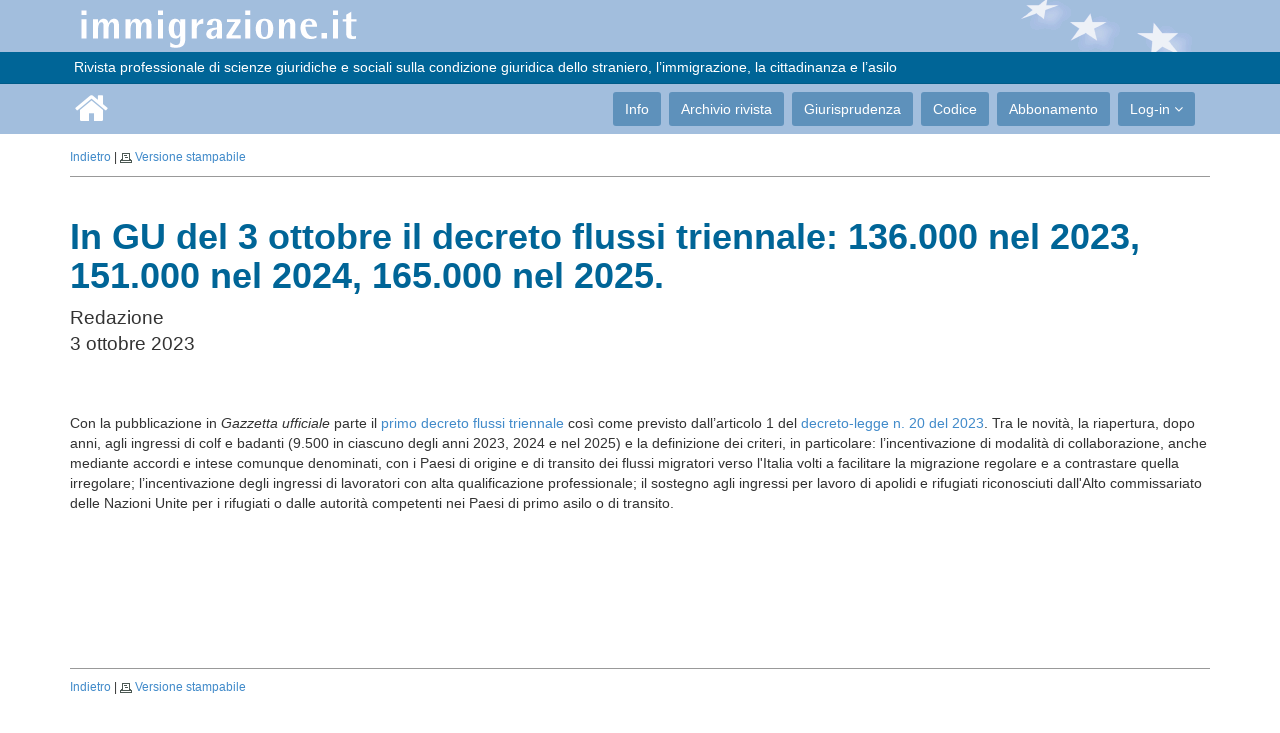

--- FILE ---
content_type: text/html; charset=utf-8
request_url: https://www.immigrazione.it/rivista/articolo/9893
body_size: 3169
content:
<!DOCTYPE html PUBLIC "-//W3C//DTD XHTML 1.0 Strict//EN" "http://www.w3.org/TR/xhtml1/DTD/xhtml1-strict.dtd">
<html xmlns="http://www.w3.org/1999/xhtml" xml:lang="it" lang="it">
	<head>
	    <title>In GU del 3 ottobre il decreto flussi triennale: 136.000 nel 2023, 151.000 nel 2024, 165.000 nel 2025. - Articoli e note - Archivio rivista - Immigrazione.it</title>
	    <meta name="description" content="" />
	    <meta http-equiv="Content-Type" content="text/html; charset=UTF-8" />
	    <meta name="viewport" content="width=device-width, initial-scale=1.0">
	<link rel="stylesheet" type="text/css" media="all" href="/css/bootstrap.min.css">
	<link rel="stylesheet" type="text/css" media="all" href="/css/font-awesome.min.css">
	<link rel="stylesheet" type="text/css" media="all" href="/css/style.css">
	<script src="/js/jquery-2.2.0.min.js" type="text/javascript"></script>
	<script src="/js/plugins/jquery.form.min.js" type="text/javascript"></script>
	<script src="/js/jwplayer724/jwplayer.js" type="text/javascript"></script>

		<link href='https://fonts.googleapis.com/css?family=Nunito:400,300' rel='stylesheet' type='text/css'>
		<link href='https://fonts.googleapis.com/css?family=PT+Sans' rel='stylesheet' type='text/css'>

	</head>
	<body id="body">

    <header id="header"><div>
	    <div class="logo-bar ">
            <div class="container">
                <div class="row">
                    <div class="col-sm-12 stars">
                        <a class="navbar-brand" href="/"><img src="/images/base/logo.png" alt="logo"></a>
                    </div>



                </div>

            </div><!--/.container-->

        </div><!--/.top-bar-->

        <div class="top-bar">

            <div class="container">

                <div class="row">

                    <div class="col-sm-12">

                        <!-- <div class="pull-right">ISSN 1826-8994&nbsp;&nbsp;&nbsp;&nbsp;&nbsp;</div> -->&nbsp;Rivista professionale di scienze giuridiche e sociali sulla condizione giuridica dello straniero, l’immigrazione, la cittadinanza e l’asilo

                    </div>



                </div>

            </div><!--/.container-->

        </div><!--/.top-bar-->

        <nav class="navbar navbar-inverse" role="banner">

            <div class="container">

                <div class="navbar-header">

                    <button type="button" class="navbar-toggle" data-toggle="collapse" data-target=".navbar-collapse">

                        <span class="sr-only">Toggle navigation</span>

                        <span class="icon-bar"></span>

                        <span class="icon-bar"></span>

                        <span class="icon-bar"></span>

                    </button>

                    <a class="navbar-brand" href="/" style="margin-left: 5px;"><i class="fa fa-home"></i></a>

                </div>

                <div class="collapse navbar-collapse navbar-right">

                    <ul class="nav navbar-nav">

<li><a href="/info/">Info</a></li>
<li><a href="/rivista/">Archivio rivista</a></li>
<li><a href="/giurisprudenza/">Giurisprudenza</a></li>
<li><a href="/rivista/articolo/1576">Codice</a></li>
<li><a href="/abbonamento/">Abbonamento</a></li>


                        <li class="dropdown">
                            <a href="#" class="dropdown-toggle" data-toggle="dropdown">Log-in <i class="fa fa-angle-down"></i></a>
                            <ul class="dropdown-menu login">
                                <li class="login">
	                                <form id="loginform" class="contact-form" name="contact-form" method="post" action="/reg/login?opt=aj">
		                                <div class="form-group">
				                            <input type="text" id ="loginform_email" name="email" class="form-control" placeholder="E-Mail">
				                        </div>
		                                <div class="form-group">
				                            <input type="password" id ="loginform_password" name="password" class="form-control" placeholder="Password">
				                        </div>
				                        <div class="form-group">
				                            <button type="submit" name="submit" class="btn btn-primary btn-md pull-right" required="required">Accedi</button>
				                        </div>
               						</form>
                                </li>
                                <li><a href="/reg">Registrazione</a></li>
                                <li><a href="/reg/recovery">Recupero password</a></li>
                            </ul>
                        </li>



                    </ul>

                </div>

            </div><!--/.container-->

        </nav><!--/nav-->



    </div></header><!--/header-->



    <section id="wrapper" class="container">

<div style="margin-bottom: 40px; margin-top: 15px;"><div style="margin-bottom: 40px; margin-top: 15px;"><div class="row">
	<div class="col-md-12">
		<div class="breadcrumbs"><a href="javascript:self.history.back();">Indietro</a> | <img src="/images/pred/print.gif" border="0"> <a href="javascript:open_win('/rivista/articolo/9893/?act=print');">Versione stampabile</a></div>
		&nbsp;
	</div>
</div>


<h1>In GU del 3 ottobre il decreto flussi triennale: 136.000 nel 2023, 151.000 nel 2024, 165.000 nel 2025.</h1>
<span class="lead"><p>Redazione<br />3 ottobre 2023</p></span><br />
&nbsp;<br />
<p>Con la pubblicazione in <em>Gazzetta ufficiale</em> parte il <a href="/rivista/articolo/9892">primo decreto flussi triennale</a> così come previsto dall’articolo 1 del <a href="/rivista/articolo/9639">decreto-legge n. 20 del 2023</a>. Tra le novità, la riapertura, dopo anni, agli ingressi di colf e badanti (9.500 in ciascuno degli anni 2023, 2024 e nel 2025) e la definizione dei criteri, in particolare: l’incentivazione di modalità di collaborazione, anche mediante accordi e intese comunque denominati, con i Paesi di origine e di transito dei flussi migratori verso l'Italia volti a facilitare la migrazione regolare e a contrastare quella irregolare; l’incentivazione degli ingressi di lavoratori con alta qualificazione professionale; il sostegno agli ingressi per lavoro di apolidi e rifugiati riconosciuti dall'Alto commissariato delle Nazioni Unite per i rifugiati o dalle autorità competenti nei Paesi di primo asilo o di transito.</p>
<p> </p>
<p> </p>
<p> </p><br />
&nbsp;<br />





<div style="margin-bottom: 40px; margin-top: 15px;"><div class="row">
	<div class="col-md-12">
		<div class="breaddown"><a href="javascript:self.history.back();">Indietro</a> | <img src="/images/pred/print.gif" border="0"> <a href="javascript:open_win('/rivista/articolo/9893/?act=print');">Versione stampabile</a></div>
		&nbsp;
	</div>
</div>

<script>
function open_win(x)
{
window.open(x,"PickUP",'Toolbar=no,scrollbars=yes,Location=no,Status=no,Menubar=no,left=10,top=30,width=630,height=450');
}
</script></div>

    </section>



    <footer id="footer" class="midnight-blue">

        <div class="container">

            <div class="row">

                <div class="col-sm-6">

                      ISSN 1826-8994 &nbsp; | &nbsp; &copy; 2005-2026, SEPEL SRL Società Benefit - P.I. 00497931204

                </div>

                <div class="col-sm-6">

                    <ul class="pull-right">

                        <li><a href="/privacy">Privacy & cookie policy</a></li>

                        <!-- <li><a href="/who">Chi siamo</a></li> -->

                        <li><a href="/contact">Contatti</a></li>

                    </ul>

                </div>

            </div>

        </div>

    </footer><!--/#footer-->



<div id="pleaseWaitDialog" data-backdrop="static" class="modal bs-modal-lg" tabindex="-1" role="dialog" aria-labelledby="pleaseWaitDialogLabel" aria-hidden="true">

	<div class="modal-dialog modal-lg">

		<div class="modal-content">

			<div class="modal-header"><h3 id="pleaseWaitDialogTitle"></h1></div>

			<div class="modal-body"><div class="progress progress-striped active"> <div class="progress-bar"  role="progressbar" aria-valuenow="100" aria-valuemin="0" aria-valuemax="100" style="width: 100%"></div></div></div>

	  	</div>

	</div>

</div>

<div id="siteModal" class="modal fade" tabindex="-1" role="dialog" aria-labelledby="siteModalLabel" aria-hidden="true">

  <div class="modal-dialog" id="siteModalContent"></div>

</div>



<div id="alertModal" class="modal fade" tabindex="-1" role="dialog" aria-labelledby="siteModalLabel" aria-hidden="true">

  <div class="modal-dialog">

    <div class="modal-content">

	<div class="modal-header"><button type="button" class="close" data-dismiss="modal" aria-hidden="true">&times;</button><h4 id="alertModalTitle"></h4></div>

	<div class="modal-body"><p id="alertModalContent"></p></div>

    </div>

  </div>

</div>




	</body>

	<script src="/js/bootstrap.min.js" type="text/javascript" defer="defer"></script>
	<script src="/js/main.js" type="text/javascript" defer="defer"></script>



<script>
  var _paq = window._paq = window._paq || [];
  /* tracker methods like "setCustomDimension" should be called before "trackPageView" */
  _paq.push(["setCookieDomain", "*.immigrazione.it"]);
  _paq.push(["setDoNotTrack", true]);
  _paq.push(['trackPageView']);
  _paq.push(['enableLinkTracking']);
  (function() {
    var u="//stats.jusweb.it/";
    _paq.push(['setTrackerUrl', u+'matomo.php']);
    _paq.push(['setSiteId', '1']);
    var d=document, g=d.createElement('script'), s=d.getElementsByTagName('script')[0];
    g.async=true; g.src=u+'matomo.js'; s.parentNode.insertBefore(g,s);
  })();
</script>

<script type="text/javascript"></script>
</html>


--- FILE ---
content_type: application/javascript
request_url: https://www.immigrazione.it/js/plugins/jquery.form.min.js
body_size: 5703
content:
(function(e){"use strict";if(typeof define==="function"&&define.amd){define(["jquery"],e)}else{e(typeof jQuery!="undefined"?jQuery:window.Zepto)}})(function(e){"use strict";function r(t){var n=t.data;if(!t.isDefaultPrevented()){t.preventDefault();e(t.target).ajaxSubmit(n)}}function i(t){var n=t.target;var r=e(n);if(!r.is("[type=submit],[type=image]")){var i=r.closest("[type=submit]");if(i.length===0){return}n=i[0]}var s=this;s.clk=n;if(n.type=="image"){if(t.offsetX!==undefined){s.clk_x=t.offsetX;s.clk_y=t.offsetY}else if(typeof e.fn.offset=="function"){var o=r.offset();s.clk_x=t.pageX-o.left;s.clk_y=t.pageY-o.top}else{s.clk_x=t.pageX-n.offsetLeft;s.clk_y=t.pageY-n.offsetTop}}setTimeout(function(){s.clk=s.clk_x=s.clk_y=null},100)}function s(){if(!e.fn.ajaxSubmit.debug){return}var t="[jquery.form] "+Array.prototype.join.call(arguments,"");if(window.console&&window.console.log){window.console.log(t)}else if(window.opera&&window.opera.postError){window.opera.postError(t)}}var t={};t.fileapi=e("<input type='file'/>").get(0).files!==undefined;t.formdata=window.FormData!==undefined;var n=!!e.fn.prop;e.fn.attr2=function(){if(!n){return this.attr.apply(this,arguments)}var e=this.prop.apply(this,arguments);if(e&&e.jquery||typeof e==="string"){return e}return this.attr.apply(this,arguments)};e.fn.ajaxSubmit=function(r){function k(t){var n=e.param(t,r.traditional).split("&");var i=n.length;var s=[];var o,u;for(o=0;o<i;o++){n[o]=n[o].replace(/\+/g," ");u=n[o].split("=");s.push([decodeURIComponent(u[0]),decodeURIComponent(u[1])])}return s}function L(t){var n=new FormData;for(var s=0;s<t.length;s++){n.append(t[s].name,t[s].value)}if(r.extraData){var o=k(r.extraData);for(s=0;s<o.length;s++){if(o[s]){n.append(o[s][0],o[s][1])}}}r.data=null;var u=e.extend(true,{},e.ajaxSettings,r,{contentType:false,processData:false,cache:false,type:i||"POST"});if(r.uploadProgress){u.xhr=function(){var t=e.ajaxSettings.xhr();if(t.upload){t.upload.addEventListener("progress",function(e){var t=0;var n=e.loaded||e.position;var i=e.total;if(e.lengthComputable){t=Math.ceil(n/i*100)}r.uploadProgress(e,n,i,t)},false)}return t}}u.data=null;var a=u.beforeSend;u.beforeSend=function(e,t){if(r.formData){t.data=r.formData}else{t.data=n}if(a){a.call(this,e,t)}};return e.ajax(u)}function A(t){function T(e){var t=null;try{if(e.contentWindow){t=e.contentWindow.document}}catch(n){s("cannot get iframe.contentWindow document: "+n)}if(t){return t}try{t=e.contentDocument?e.contentDocument:e.document}catch(n){s("cannot get iframe.contentDocument: "+n);t=e.document}return t}function k(){function f(){try{var e=T(v).readyState;s("state = "+e);if(e&&e.toLowerCase()=="uninitialized"){setTimeout(f,50)}}catch(t){s("Server abort: ",t," (",t.name,")");_(x);if(w){clearTimeout(w)}w=undefined}}var t=a.attr2("target"),n=a.attr2("action"),r="multipart/form-data",u=a.attr("enctype")||a.attr("encoding")||r;o.setAttribute("target",p);if(!i||/post/i.test(i)){o.setAttribute("method","POST")}if(n!=l.url){o.setAttribute("action",l.url)}if(!l.skipEncodingOverride&&(!i||/post/i.test(i))){a.attr({encoding:"multipart/form-data",enctype:"multipart/form-data"})}if(l.timeout){w=setTimeout(function(){b=true;_(S)},l.timeout)}var c=[];try{if(l.extraData){for(var h in l.extraData){if(l.extraData.hasOwnProperty(h)){if(e.isPlainObject(l.extraData[h])&&l.extraData[h].hasOwnProperty("name")&&l.extraData[h].hasOwnProperty("value")){c.push(e('<input type="hidden" name="'+l.extraData[h].name+'">').val(l.extraData[h].value).appendTo(o)[0])}else{c.push(e('<input type="hidden" name="'+h+'">').val(l.extraData[h]).appendTo(o)[0])}}}}if(!l.iframeTarget){d.appendTo("body")}if(v.attachEvent){v.attachEvent("onload",_)}else{v.addEventListener("load",_,false)}setTimeout(f,15);try{o.submit()}catch(m){var g=document.createElement("form").submit;g.apply(o)}}finally{o.setAttribute("action",n);o.setAttribute("enctype",u);if(t){o.setAttribute("target",t)}else{a.removeAttr("target")}e(c).remove()}}function _(t){if(m.aborted||M){return}A=T(v);if(!A){s("cannot access response document");t=x}if(t===S&&m){m.abort("timeout");E.reject(m,"timeout");return}else if(t==x&&m){m.abort("server abort");E.reject(m,"error","server abort");return}if(!A||A.location.href==l.iframeSrc){if(!b){return}}if(v.detachEvent){v.detachEvent("onload",_)}else{v.removeEventListener("load",_,false)}var n="success",r;try{if(b){throw"timeout"}var i=l.dataType=="xml"||A.XMLDocument||e.isXMLDoc(A);s("isXml="+i);if(!i&&window.opera&&(A.body===null||!A.body.innerHTML)){if(--O){s("requeing onLoad callback, DOM not available");setTimeout(_,250);return}}var o=A.body?A.body:A.documentElement;m.responseText=o?o.innerHTML:null;m.responseXML=A.XMLDocument?A.XMLDocument:A;if(i){l.dataType="xml"}m.getResponseHeader=function(e){var t={"content-type":l.dataType};return t[e.toLowerCase()]};if(o){m.status=Number(o.getAttribute("status"))||m.status;m.statusText=o.getAttribute("statusText")||m.statusText}var u=(l.dataType||"").toLowerCase();var a=/(json|script|text)/.test(u);if(a||l.textarea){var f=A.getElementsByTagName("textarea")[0];if(f){m.responseText=f.value;m.status=Number(f.getAttribute("status"))||m.status;m.statusText=f.getAttribute("statusText")||m.statusText}else if(a){var c=A.getElementsByTagName("pre")[0];var p=A.getElementsByTagName("body")[0];if(c){m.responseText=c.textContent?c.textContent:c.innerText}else if(p){m.responseText=p.textContent?p.textContent:p.innerText}}}else if(u=="xml"&&!m.responseXML&&m.responseText){m.responseXML=D(m.responseText)}try{L=H(m,u,l)}catch(g){n="parsererror";m.error=r=g||n}}catch(g){s("error caught: ",g);n="error";m.error=r=g||n}if(m.aborted){s("upload aborted");n=null}if(m.status){n=m.status>=200&&m.status<300||m.status===304?"success":"error"}if(n==="success"){if(l.success){l.success.call(l.context,L,"success",m)}E.resolve(m.responseText,"success",m);if(h){e.event.trigger("ajaxSuccess",[m,l])}}else if(n){if(r===undefined){r=m.statusText}if(l.error){l.error.call(l.context,m,n,r)}E.reject(m,"error",r);if(h){e.event.trigger("ajaxError",[m,l,r])}}if(h){e.event.trigger("ajaxComplete",[m,l])}if(h&&!--e.active){e.event.trigger("ajaxStop")}if(l.complete){l.complete.call(l.context,m,n)}M=true;if(l.timeout){clearTimeout(w)}setTimeout(function(){if(!l.iframeTarget){d.remove()}else{d.attr("src",l.iframeSrc)}m.responseXML=null},100)}var o=a[0],u,f,l,h,p,d,v,m,g,y,b,w;var E=e.Deferred();E.abort=function(e){m.abort(e)};if(t){for(f=0;f<c.length;f++){u=e(c[f]);if(n){u.prop("disabled",false)}else{u.removeAttr("disabled")}}}l=e.extend(true,{},e.ajaxSettings,r);l.context=l.context||l;p="jqFormIO"+(new Date).getTime();if(l.iframeTarget){d=e(l.iframeTarget);y=d.attr2("name");if(!y){d.attr2("name",p)}else{p=y}}else{d=e('<iframe name="'+p+'" src="'+l.iframeSrc+'" />');d.css({position:"absolute",top:"-1000px",left:"-1000px"})}v=d[0];m={aborted:0,responseText:null,responseXML:null,status:0,statusText:"n/a",getAllResponseHeaders:function(){},getResponseHeader:function(){},setRequestHeader:function(){},abort:function(t){var n=t==="timeout"?"timeout":"aborted";s("aborting upload... "+n);this.aborted=1;try{if(v.contentWindow.document.execCommand){v.contentWindow.document.execCommand("Stop")}}catch(r){}d.attr("src",l.iframeSrc);m.error=n;if(l.error){l.error.call(l.context,m,n,t)}if(h){e.event.trigger("ajaxError",[m,l,n])}if(l.complete){l.complete.call(l.context,m,n)}}};h=l.global;if(h&&0===e.active++){e.event.trigger("ajaxStart")}if(h){e.event.trigger("ajaxSend",[m,l])}if(l.beforeSend&&l.beforeSend.call(l.context,m,l)===false){if(l.global){e.active--}E.reject();return E}if(m.aborted){E.reject();return E}g=o.clk;if(g){y=g.name;if(y&&!g.disabled){l.extraData=l.extraData||{};l.extraData[y]=g.value;if(g.type=="image"){l.extraData[y+".x"]=o.clk_x;l.extraData[y+".y"]=o.clk_y}}}var S=1;var x=2;var N=e("meta[name=csrf-token]").attr("content");var C=e("meta[name=csrf-param]").attr("content");if(C&&N){l.extraData=l.extraData||{};l.extraData[C]=N}if(l.forceSync){k()}else{setTimeout(k,10)}var L,A,O=50,M;var D=e.parseXML||function(e,t){if(window.ActiveXObject){t=new ActiveXObject("Microsoft.XMLDOM");t.async="false";t.loadXML(e)}else{t=(new DOMParser).parseFromString(e,"text/xml")}return t&&t.documentElement&&t.documentElement.nodeName!="parsererror"?t:null};var P=e.parseJSON||function(e){return window["eval"]("("+e+")")};var H=function(t,n,r){var i=t.getResponseHeader("content-type")||"",s=n==="xml"||!n&&i.indexOf("xml")>=0,o=s?t.responseXML:t.responseText;if(s&&o.documentElement.nodeName==="parsererror"){if(e.error){e.error("parsererror")}}if(r&&r.dataFilter){o=r.dataFilter(o,n)}if(typeof o==="string"){if(n==="json"||!n&&i.indexOf("json")>=0){o=P(o)}else if(n==="script"||!n&&i.indexOf("javascript")>=0){e.globalEval(o)}}return o};return E}if(!this.length){s("ajaxSubmit: skipping submit process - no element selected");return this}var i,o,u,a=this;if(typeof r=="function"){r={success:r}}else if(r===undefined){r={}}i=r.type||this.attr2("method");o=r.url||this.attr2("action");u=typeof o==="string"?e.trim(o):"";u=u||window.location.href||"";if(u){u=(u.match(/^([^#]+)/)||[])[1]}r=e.extend(true,{url:u,success:e.ajaxSettings.success,type:i||e.ajaxSettings.type,iframeSrc:/^https/i.test(window.location.href||"")?"javascript:false":"about:blank"},r);var f={};this.trigger("form-pre-serialize",[this,r,f]);if(f.veto){s("ajaxSubmit: submit vetoed via form-pre-serialize trigger");return this}if(r.beforeSerialize&&r.beforeSerialize(this,r)===false){s("ajaxSubmit: submit aborted via beforeSerialize callback");return this}var l=r.traditional;if(l===undefined){l=e.ajaxSettings.traditional}var c=[];var h,p=this.formToArray(r.semantic,c);if(r.data){r.extraData=r.data;h=e.param(r.data,l)}if(r.beforeSubmit&&r.beforeSubmit(p,this,r)===false){s("ajaxSubmit: submit aborted via beforeSubmit callback");return this}this.trigger("form-submit-validate",[p,this,r,f]);if(f.veto){s("ajaxSubmit: submit vetoed via form-submit-validate trigger");return this}var d=e.param(p,l);if(h){d=d?d+"&"+h:h}if(r.type.toUpperCase()=="GET"){r.url+=(r.url.indexOf("?")>=0?"&":"?")+d;r.data=null}else{r.data=d}var v=[];if(r.resetForm){v.push(function(){a.resetForm()})}if(r.clearForm){v.push(function(){a.clearForm(r.includeHidden)})}if(!r.dataType&&r.target){var m=r.success||function(){};v.push(function(t){var n=r.replaceTarget?"replaceWith":"html";e(r.target)[n](t).each(m,arguments)})}else if(r.success){v.push(r.success)}r.success=function(e,t,n){var i=r.context||this;for(var s=0,o=v.length;s<o;s++){v[s].apply(i,[e,t,n||a,a])}};if(r.error){var g=r.error;r.error=function(e,t,n){var i=r.context||this;g.apply(i,[e,t,n,a])}}if(r.complete){var y=r.complete;r.complete=function(e,t){var n=r.context||this;y.apply(n,[e,t,a])}}var b=e("input[type=file]:enabled",this).filter(function(){return e(this).val()!==""});var w=b.length>0;var E="multipart/form-data";var S=a.attr("enctype")==E||a.attr("encoding")==E;var x=t.fileapi&&t.formdata;s("fileAPI :"+x);var T=(w||S)&&!x;var N;if(r.iframe!==false&&(r.iframe||T)){if(r.closeKeepAlive){e.get(r.closeKeepAlive,function(){N=A(p)})}else{N=A(p)}}else if((w||S)&&x){N=L(p)}else{N=e.ajax(r)}a.removeData("jqxhr").data("jqxhr",N);for(var C=0;C<c.length;C++){c[C]=null}this.trigger("form-submit-notify",[this,r]);return this};e.fn.ajaxForm=function(t){t=t||{};t.delegation=t.delegation&&e.isFunction(e.fn.on);if(!t.delegation&&this.length===0){var n={s:this.selector,c:this.context};if(!e.isReady&&n.s){s("DOM not ready, queuing ajaxForm");e(function(){e(n.s,n.c).ajaxForm(t)});return this}s("terminating; zero elements found by selector"+(e.isReady?"":" (DOM not ready)"));return this}if(t.delegation){e(document).off("submit.form-plugin",this.selector,r).off("click.form-plugin",this.selector,i).on("submit.form-plugin",this.selector,t,r).on("click.form-plugin",this.selector,t,i);return this}return this.ajaxFormUnbind().bind("submit.form-plugin",t,r).bind("click.form-plugin",t,i)};e.fn.ajaxFormUnbind=function(){return this.unbind("submit.form-plugin click.form-plugin")};e.fn.formToArray=function(n,r){var i=[];if(this.length===0){return i}var s=this[0];var o=this.attr("id");var u=n?s.getElementsByTagName("*"):s.elements;var a;if(u&&!/MSIE [678]/.test(navigator.userAgent)){u=e(u).get()}if(o){a=e(":input[form="+o+"]").get();if(a.length){u=(u||[]).concat(a)}}if(!u||!u.length){return i}var f,l,c,h,p,d,v;for(f=0,d=u.length;f<d;f++){p=u[f];c=p.name;if(!c||p.disabled){continue}if(n&&s.clk&&p.type=="image"){if(s.clk==p){i.push({name:c,value:e(p).val(),type:p.type});i.push({name:c+".x",value:s.clk_x},{name:c+".y",value:s.clk_y})}continue}h=e.fieldValue(p,true);if(h&&h.constructor==Array){if(r){r.push(p)}for(l=0,v=h.length;l<v;l++){i.push({name:c,value:h[l]})}}else if(t.fileapi&&p.type=="file"){if(r){r.push(p)}var m=p.files;if(m.length){for(l=0;l<m.length;l++){i.push({name:c,value:m[l],type:p.type})}}else{i.push({name:c,value:"",type:p.type})}}else if(h!==null&&typeof h!="undefined"){if(r){r.push(p)}i.push({name:c,value:h,type:p.type,required:p.required})}}if(!n&&s.clk){var g=e(s.clk),y=g[0];c=y.name;if(c&&!y.disabled&&y.type=="image"){i.push({name:c,value:g.val()});i.push({name:c+".x",value:s.clk_x},{name:c+".y",value:s.clk_y})}}return i};e.fn.formSerialize=function(t){return e.param(this.formToArray(t))};e.fn.fieldSerialize=function(t){var n=[];this.each(function(){var r=this.name;if(!r){return}var i=e.fieldValue(this,t);if(i&&i.constructor==Array){for(var s=0,o=i.length;s<o;s++){n.push({name:r,value:i[s]})}}else if(i!==null&&typeof i!="undefined"){n.push({name:this.name,value:i})}});return e.param(n)};e.fn.fieldValue=function(t){for(var n=[],r=0,i=this.length;r<i;r++){var s=this[r];var o=e.fieldValue(s,t);if(o===null||typeof o=="undefined"||o.constructor==Array&&!o.length){continue}if(o.constructor==Array){e.merge(n,o)}else{n.push(o)}}return n};e.fieldValue=function(t,n){var r=t.name,i=t.type,s=t.tagName.toLowerCase();if(n===undefined){n=true}if(n&&(!r||t.disabled||i=="reset"||i=="button"||(i=="checkbox"||i=="radio")&&!t.checked||(i=="submit"||i=="image")&&t.form&&t.form.clk!=t||s=="select"&&t.selectedIndex==-1)){return null}if(s=="select"){var o=t.selectedIndex;if(o<0){return null}var u=[],a=t.options;var f=i=="select-one";var l=f?o+1:a.length;for(var c=f?o:0;c<l;c++){var h=a[c];if(h.selected){var p=h.value;if(!p){p=h.attributes&&h.attributes.value&&!h.attributes.value.specified?h.text:h.value}if(f){return p}u.push(p)}}return u}return e(t).val()};e.fn.clearForm=function(t){return this.each(function(){e("input,select,textarea",this).clearFields(t)})};e.fn.clearFields=e.fn.clearInputs=function(t){var n=/^(?:color|date|datetime|email|month|number|password|range|search|tel|text|time|url|week)$/i;return this.each(function(){var r=this.type,i=this.tagName.toLowerCase();if(n.test(r)||i=="textarea"){this.value=""}else if(r=="checkbox"||r=="radio"){this.checked=false}else if(i=="select"){this.selectedIndex=-1}else if(r=="file"){if(/MSIE/.test(navigator.userAgent)){e(this).replaceWith(e(this).clone(true))}else{e(this).val("")}}else if(t){if(t===true&&/hidden/.test(r)||typeof t=="string"&&e(this).is(t)){this.value=""}}})};e.fn.resetForm=function(){return this.each(function(){if(typeof this.reset=="function"||typeof this.reset=="object"&&!this.reset.nodeType){this.reset()}})};e.fn.enable=function(e){if(e===undefined){e=true}return this.each(function(){this.disabled=!e})};e.fn.selected=function(t){if(t===undefined){t=true}return this.each(function(){var n=this.type;if(n=="checkbox"||n=="radio"){this.checked=t}else if(this.tagName.toLowerCase()=="option"){var r=e(this).parent("select");if(t&&r[0]&&r[0].type=="select-one"){r.find("option").selected(false)}this.selected=t}})};e.fn.ajaxSubmit.debug=false})